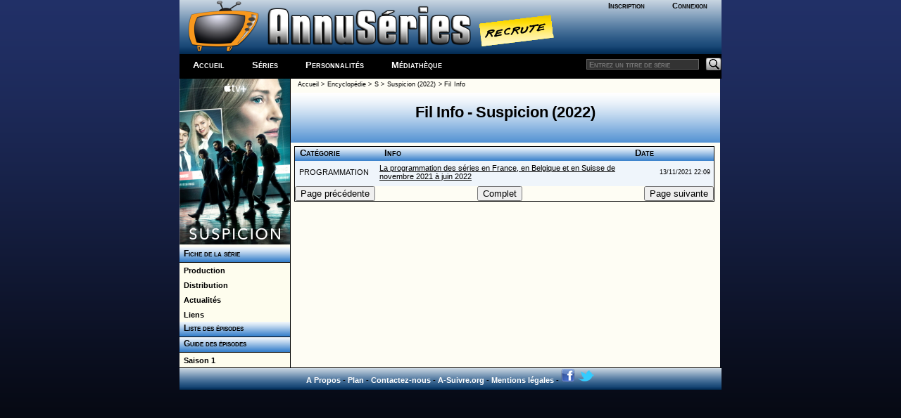

--- FILE ---
content_type: text/html; charset=windows-1252
request_url: http://www.a-suivre.org/annuseries/encyclopedie/series.php?p=serie_filinfo&series=11807
body_size: 3106
content:
<!DOCTYPE html> <html lang="fr">
	<head>
		<meta property="og:image" content="/annuseries/img/logo/icone_logo.png" />
		<meta name="viewport" content="width=device-width; initial-scale=1.0"/>
		<title>AnnuSeries - Suspicion (2022) - Actualités</title>
		<meta name="Content-Type" content="text/html; charset=utf-8"/>
		<meta name="Keywords" content="Suspicion (2022),Suspicion (2022), guide, encyclopedie, episode, saison, diffusion, chaine, acteurs, createurs, distribution, création, série" />
		<meta name="Description" content="Fiche détaillée sur la série Suspicion (2022) (Suspicion (2022)), résumés et guide des épisodes, liste de diffusion" />
		<meta name="Robots" content="index,follow,all" />
		<meta name="author" content="AnnuSeries" />
		<link rel="search" type="application/opensearchdescription+xml" title="AnnusÃ©ries" href="https://www.a-suivre.org/annuseries/search.xml" />

<script type="text/javascript">
<!--
    function openWindow3(lien, titre) {
        popupWin3 = window.open(lien, titre, 'scrollbars,width=500,height=250')
    }
// -->
</script><link href="/annuseries/design/v6/annuseriescss3.css" rel="stylesheet" type="text/css" /><link href="/annuseries/design/v6/media-queries.css" rel="stylesheet" type="text/css" />		
		<!-- html5.js for IE less than 9 -->
		<!--[if lt IE 9]>
			<script src="https://html5shim.googlecode.com/svn/trunk/html5.js"></script>
		<![endif]-->

		<!-- css3-mediaqueries.js for IE less than 9 -->
		<!--[if lt IE 9]>
			<script src="https://css3-mediaqueries-js.googlecode.com/svn/trunk/css3-mediaqueries.js"></script>
		<![endif]-->
		<script src="/annuseries/js/jquery.js"></script>
		<script src="/annuseries/js/jquery-ui.min.js"></script>
		<script src="/annuseries/js/datepicker-fr.js"></script>
		<link href="/annuseries/js/css/annuseries-theme/jquery-ui-1.10.4.custom.min.css" rel="stylesheet" type="text/css"/>
			<script type="text/javascript">
function clearText(field){

    if (field.defaultValue == field.value) field.value = '';
    else if (field.value == '') field.value = field.defaultValue;

}
function clearPass(field){

    if (field.defaultValue == field.value) {
		field.value = '';
		field.type = 'password';
	}
    else { 
		if (field.value == '') {
			field.value = field.defaultValue;
			field.type = 'text';
		}
	}

}
</script>
		<script type="text/javascript">
			function close_splashout(){
				document.getElementById("flashcode").style.visibility="hidden";
			}
		</script>
		<!--Tynt pour copier/coller -->
		<script type="text/javascript">
			if(document.location.protocol=='http:'){
			 (function(){var s=document.createElement('script');s.async="async";s.type="text/javascript";s.src='https://tcr.tynt.com/ti.js';var h=document.getElementsByTagName('script')[0];h.parentNode.insertBefore(s,h);})();
			 var Tynt=Tynt||[];Tynt.push('b3_ZyC6TWr4ie9acwqm_6r');Tynt.i={"ap":"Copié sur :","as":"Tous les droits de reproduction sont réservés et la propriété exclusive d'AnnuSéries, membre d'A-suivre.org."};
			}
		</script>
		<!-- Code Google Analytics -->
		<script type="text/javascript" src="https://www.google-analytics.com/urchin.js"></script>
		<script type="text/javascript">
			_uacct = "UA-278169-4";
			urchinTracker();
		</script>
		<!-- Fin Code Google Analytics -->
<!-- debut headline-->
<!-- empty headline-->
</head><body>		<div id="enveloppe">
						<header id="header">
								<div class="header-content">
					<div class="logo">
						<div class="bloc-connexion">
		<ul id='bloconec'>
			<li><a href='/annuseries/membres/'>Inscription</a></li>
			 <li><a href='/annuseries/membres/membre.php'>Connexion</a></li>
		</ul>
		</div>
						<div class="logo-img">
							<a href="/annuseries/"><img src="/annuseries/img/logo/as_logo_vierge.png" alt="AnnuSéries - Logo" height="77" border="0" /></a><a href="/annuseries/site/index.php?p=recrute" class="recrute"><img src="/annuseries/img/logo/recrute.png" alt="AnnuSéries - Logo" height="77" border="0" /></a>
						</div>
					</div>
					<div id="bloc-menu-horizontal">
						<ul id='menu-horizontal'>
														<li class="accueilmenu"><a href="/annuseries/">Accueil</a></li>
							<li><a href="/annuseries/encyclopedie/">Séries</a></li>  
							<li><a href="/annuseries/encyclopedie/personnalite.php">Personnalités</a></li>
							<li><a href="/annuseries/mediatheque/">Médiathèque</a></li>
													</ul>
						<div class="searchbar">
							<form action="https://www.a-suivre.org/annuseries/encyclopedie/" method="get">
								<input name="mots" type="text" class="rech" placeholder="Entrez un titre de série"/>
								<input name="p" type="hidden" value="search/search" />
								<input name="Submit" type="image" src="/annuseries/img/bg_search.png" class="bout-rech" alt="Rechercher"/>
							</form>
						</div>
					</div>
									</div>
							</header>
						<div class="contenant">
								<aside id="sidebar-classic">
					<section class="widget">
						
<!-- Menu : Menu Series w/ 11807 -->
<a href='/annuseries/encyclopedie/series.php?series=11807'><img src='/annuseries/img/series_menu/11807.jpg' alt='Suspicion (2022) - D.R' border='0' width='157'></a><ul class='rollmenu' style='clear:both'>
			<li><a href='/annuseries/encyclopedie/series.php?series=11807'>&nbsp;&nbsp;Fiche de la série</a></li></ul><ul class='rollmenu2' style='clear:both'><li><a href='/annuseries/encyclopedie/series.php?p=personnalite/series/p_series&amp;series=11807'>&nbsp;&nbsp;Production</a></li>
			<li><a href='/annuseries/encyclopedie/series.php?p=personnalite/series/d_series&amp;series=11807'>&nbsp;&nbsp;Distribution</a></li>
			<li><a href='/annuseries/encyclopedie/series.php?p=serie_filinfo&amp;series=11807'>&nbsp;&nbsp;Actualités</a></li>
			<li><a href='/annuseries/encyclopedie/series.php?series=11807&p=liens'>&nbsp;&nbsp;Liens</a></li></ul><ul class='rollmenu' style='clear:both'>
				<li><a href='/annuseries/encyclopedie/series.php?p=guideepi/index&amp;series=11807&amp;saison=all'>&nbsp; Liste des épisodes</a></li>
				</ul><ul class='rollmenu' style='clear:both'>
				<li><a href='/annuseries/encyclopedie/series.php?p=guideepi/index&amp;series=11807&amp;saison=all'>&nbsp; Guide des épisodes</a></li>
				</ul><ul class='rollmenu2'>
<li>
						<a href='/annuseries/encyclopedie/series.php?p=guideepi/index&amp;series=11807&amp;saison=1'>&nbsp;&nbsp;Saison 1</a></li>
</ul></ul>					</section>
				</aside>
				<div id="content-classic">
				
<div class='ariane'><a href='../index.php' class='no'>Accueil</a> &gt; <a href='index.php' class='no'>Encyclop&eacute;die</a> &gt; <a href='index.php?p=lettre.php&cat=S' class='no'>S</a> &gt; <a href='series.php?series=11807' class='no'>Suspicion (2022)</a> &gt; Fil Info</div><h1>Fil Info - Suspicion (2022)</h1>

<form action="series.php?p=serie_filinfo.php&series=11807" method="post" >
<input type="hidden" name="etat" value="Simple">
<input type="hidden" name="filtre" value=O>
<input type="hidden" name="filtre_id_cat" value=0>
<input type="hidden" name="filtre_series" value=11807>
<input type="hidden" name="deb_prec" value=0>
<input type="hidden" name="deb_suiv" value=20>
<input type="hidden" name="deb" value=0>
<input type="hidden" name="titre" value=Suspicion (2022)>
<table width="98%" border="0" cellpadding="0" cellspacing="0" style="margin : 5px; border-width: 1px 1px 1px 1px; border-color:black; border-style:solid;">
	<tr> 
		<td align="center" width="20%"><h3>Catégorie</h3></td>
		<td colspan="2" align="center" width="60%"><h3>Info</h3></td>
		<td align="center" width="20%"><h3>Date</h3></td>
	</tr>
		<tr>
		<td bgcolor="#eff5fb"><div class="txt-s" style="padding: 4px 3px 3px 3px">&nbsp;PROGRAMMATION</div></td>
		<td colspan="2" bgcolor="#eff5fb"><div class="txt-s" style="padding: 4px 0 3px 0">
		 <a href="../filinfo/une_info_serie.php?id=6828&amp;id_serie=11807">La programmation des séries en France, en Belgique et en Suisse de novembre 2021 à juin 2022</a>
		</div></td>
		<td align="right" bgcolor=#eff5fb ><div class="txt-xs" style="padding: 4px 5px 3px 3px">13/11/2021 22:09</div></td>
	</tr>
	  <tr height="5"><td colspan="4" bgcolor=#eff5fb ></td></tr>
    <tr > 
		<td align="left"><input type="submit" name="bt_prec" value="Page pr&eacute;c&eacute;dente"></td>
		<td align="center"><input type="submit" name="bt_complet" value=Complet></td>
		<td align="right">&nbsp;</td>
		<td align="right"><input type="submit" name="bt_suiv" value="Page suivante"></td>
	</tr>
 </table>
  </form>				</div>
				<div class="pied-de-cochon">
					<div class="copyright">
    <div style="text-align:center;">
		<a href="/annuseries/site/">A Propos</a> - <a href="/annuseries/site/?p=plan-du-site">Plan</a> - <a href="/annuseries/site/?p=nous_contacter">Contactez-nous</a> - <a href="http://www.a-suivre.org">A-Suivre.org</a> - <a href="/annuseries/mentions.php">Mentions légales</a> - 
		<a target="_blank" href="https://www.facebook.com/annuseries"><img border="0" alt="Retrouvez nous sur facebook" src="/annuseries/img/icone_facebook.png"/></a> <a target="_blank" href="https://www.twitter.com/annuseries"><img border="0" alt="Retrouvez nous sur facebook" src="/annuseries/img/icone_twitter.png"/></a>
	</div>
</div>
<script type="text/javascript" src="//s7.addthis.com/js/300/addthis_widget.js#pubid=ra-5be6f58b3f7fb892"></script> 
				</div>
						</div>
	</div>
	
	<script src="https://s7.addthis.com/js/300/addthis_widget.js#pubid=ra-5be6f58b3f7fb892"></script>
	</body>
</html>